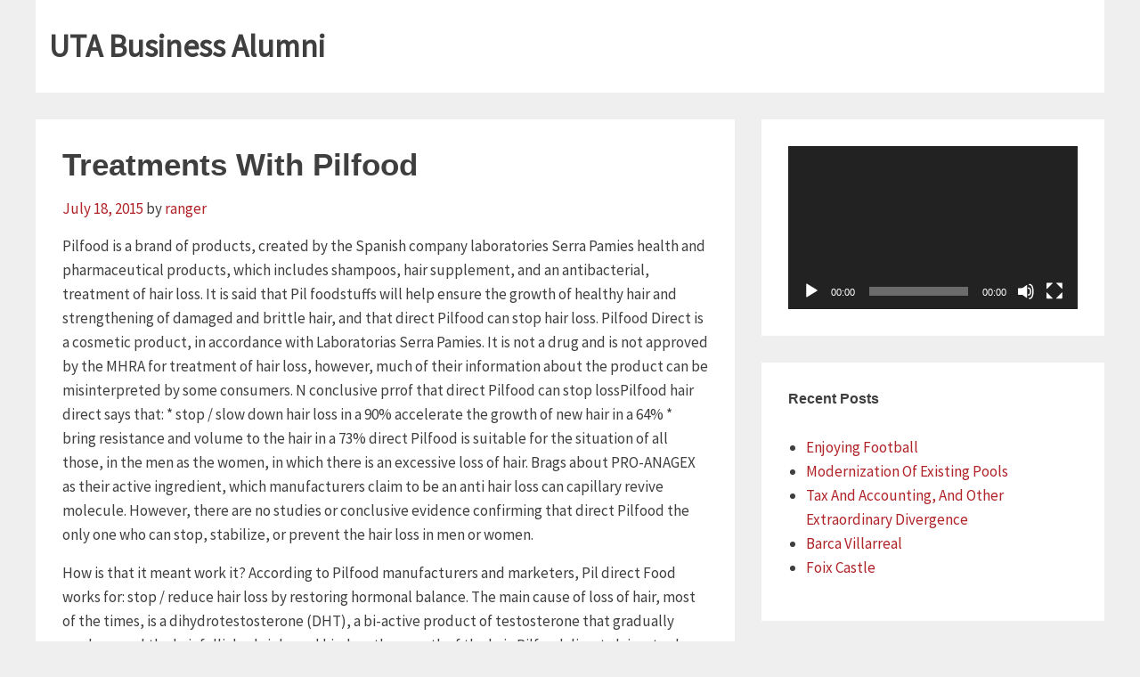

--- FILE ---
content_type: text/html; charset=UTF-8
request_url: https://www.utabusinessalumni.com/treatments-with-pilfood/
body_size: 12369
content:
<!DOCTYPE html>
<html lang="en-US" class="no-js">
<head>
<meta charset="UTF-8">
<meta name="viewport" content="width=device-width,initial-scale=1">
<link rel="profile" href="http://gmpg.org/xfn/11">
<title>Treatments With Pilfood &#8211; UTA Business Alumni</title>
<meta name='robots' content='max-image-preview:large' />
<link rel='dns-prefetch' href='//fonts.googleapis.com' />
<link rel="alternate" type="application/rss+xml" title="UTA Business Alumni &raquo; Feed" href="https://www.utabusinessalumni.com/feed/" />
<link rel="alternate" type="application/rss+xml" title="UTA Business Alumni &raquo; Comments Feed" href="https://www.utabusinessalumni.com/comments/feed/" />
<link rel="alternate" title="oEmbed (JSON)" type="application/json+oembed" href="https://www.utabusinessalumni.com/wp-json/oembed/1.0/embed?url=https%3A%2F%2Fwww.utabusinessalumni.com%2Ftreatments-with-pilfood%2F" />
<link rel="alternate" title="oEmbed (XML)" type="text/xml+oembed" href="https://www.utabusinessalumni.com/wp-json/oembed/1.0/embed?url=https%3A%2F%2Fwww.utabusinessalumni.com%2Ftreatments-with-pilfood%2F&#038;format=xml" />
<style id='wp-img-auto-sizes-contain-inline-css' type='text/css'>
img:is([sizes=auto i],[sizes^="auto," i]){contain-intrinsic-size:3000px 1500px}
/*# sourceURL=wp-img-auto-sizes-contain-inline-css */
</style>
<style id='wp-emoji-styles-inline-css' type='text/css'>

	img.wp-smiley, img.emoji {
		display: inline !important;
		border: none !important;
		box-shadow: none !important;
		height: 1em !important;
		width: 1em !important;
		margin: 0 0.07em !important;
		vertical-align: -0.1em !important;
		background: none !important;
		padding: 0 !important;
	}
/*# sourceURL=wp-emoji-styles-inline-css */
</style>
<style id='wp-block-library-inline-css' type='text/css'>
:root{--wp-block-synced-color:#7a00df;--wp-block-synced-color--rgb:122,0,223;--wp-bound-block-color:var(--wp-block-synced-color);--wp-editor-canvas-background:#ddd;--wp-admin-theme-color:#007cba;--wp-admin-theme-color--rgb:0,124,186;--wp-admin-theme-color-darker-10:#006ba1;--wp-admin-theme-color-darker-10--rgb:0,107,160.5;--wp-admin-theme-color-darker-20:#005a87;--wp-admin-theme-color-darker-20--rgb:0,90,135;--wp-admin-border-width-focus:2px}@media (min-resolution:192dpi){:root{--wp-admin-border-width-focus:1.5px}}.wp-element-button{cursor:pointer}:root .has-very-light-gray-background-color{background-color:#eee}:root .has-very-dark-gray-background-color{background-color:#313131}:root .has-very-light-gray-color{color:#eee}:root .has-very-dark-gray-color{color:#313131}:root .has-vivid-green-cyan-to-vivid-cyan-blue-gradient-background{background:linear-gradient(135deg,#00d084,#0693e3)}:root .has-purple-crush-gradient-background{background:linear-gradient(135deg,#34e2e4,#4721fb 50%,#ab1dfe)}:root .has-hazy-dawn-gradient-background{background:linear-gradient(135deg,#faaca8,#dad0ec)}:root .has-subdued-olive-gradient-background{background:linear-gradient(135deg,#fafae1,#67a671)}:root .has-atomic-cream-gradient-background{background:linear-gradient(135deg,#fdd79a,#004a59)}:root .has-nightshade-gradient-background{background:linear-gradient(135deg,#330968,#31cdcf)}:root .has-midnight-gradient-background{background:linear-gradient(135deg,#020381,#2874fc)}:root{--wp--preset--font-size--normal:16px;--wp--preset--font-size--huge:42px}.has-regular-font-size{font-size:1em}.has-larger-font-size{font-size:2.625em}.has-normal-font-size{font-size:var(--wp--preset--font-size--normal)}.has-huge-font-size{font-size:var(--wp--preset--font-size--huge)}.has-text-align-center{text-align:center}.has-text-align-left{text-align:left}.has-text-align-right{text-align:right}.has-fit-text{white-space:nowrap!important}#end-resizable-editor-section{display:none}.aligncenter{clear:both}.items-justified-left{justify-content:flex-start}.items-justified-center{justify-content:center}.items-justified-right{justify-content:flex-end}.items-justified-space-between{justify-content:space-between}.screen-reader-text{border:0;clip-path:inset(50%);height:1px;margin:-1px;overflow:hidden;padding:0;position:absolute;width:1px;word-wrap:normal!important}.screen-reader-text:focus{background-color:#ddd;clip-path:none;color:#444;display:block;font-size:1em;height:auto;left:5px;line-height:normal;padding:15px 23px 14px;text-decoration:none;top:5px;width:auto;z-index:100000}html :where(.has-border-color){border-style:solid}html :where([style*=border-top-color]){border-top-style:solid}html :where([style*=border-right-color]){border-right-style:solid}html :where([style*=border-bottom-color]){border-bottom-style:solid}html :where([style*=border-left-color]){border-left-style:solid}html :where([style*=border-width]){border-style:solid}html :where([style*=border-top-width]){border-top-style:solid}html :where([style*=border-right-width]){border-right-style:solid}html :where([style*=border-bottom-width]){border-bottom-style:solid}html :where([style*=border-left-width]){border-left-style:solid}html :where(img[class*=wp-image-]){height:auto;max-width:100%}:where(figure){margin:0 0 1em}html :where(.is-position-sticky){--wp-admin--admin-bar--position-offset:var(--wp-admin--admin-bar--height,0px)}@media screen and (max-width:600px){html :where(.is-position-sticky){--wp-admin--admin-bar--position-offset:0px}}

/*# sourceURL=wp-block-library-inline-css */
</style><style id='global-styles-inline-css' type='text/css'>
:root{--wp--preset--aspect-ratio--square: 1;--wp--preset--aspect-ratio--4-3: 4/3;--wp--preset--aspect-ratio--3-4: 3/4;--wp--preset--aspect-ratio--3-2: 3/2;--wp--preset--aspect-ratio--2-3: 2/3;--wp--preset--aspect-ratio--16-9: 16/9;--wp--preset--aspect-ratio--9-16: 9/16;--wp--preset--color--black: #000000;--wp--preset--color--cyan-bluish-gray: #abb8c3;--wp--preset--color--white: #ffffff;--wp--preset--color--pale-pink: #f78da7;--wp--preset--color--vivid-red: #cf2e2e;--wp--preset--color--luminous-vivid-orange: #ff6900;--wp--preset--color--luminous-vivid-amber: #fcb900;--wp--preset--color--light-green-cyan: #7bdcb5;--wp--preset--color--vivid-green-cyan: #00d084;--wp--preset--color--pale-cyan-blue: #8ed1fc;--wp--preset--color--vivid-cyan-blue: #0693e3;--wp--preset--color--vivid-purple: #9b51e0;--wp--preset--gradient--vivid-cyan-blue-to-vivid-purple: linear-gradient(135deg,rgb(6,147,227) 0%,rgb(155,81,224) 100%);--wp--preset--gradient--light-green-cyan-to-vivid-green-cyan: linear-gradient(135deg,rgb(122,220,180) 0%,rgb(0,208,130) 100%);--wp--preset--gradient--luminous-vivid-amber-to-luminous-vivid-orange: linear-gradient(135deg,rgb(252,185,0) 0%,rgb(255,105,0) 100%);--wp--preset--gradient--luminous-vivid-orange-to-vivid-red: linear-gradient(135deg,rgb(255,105,0) 0%,rgb(207,46,46) 100%);--wp--preset--gradient--very-light-gray-to-cyan-bluish-gray: linear-gradient(135deg,rgb(238,238,238) 0%,rgb(169,184,195) 100%);--wp--preset--gradient--cool-to-warm-spectrum: linear-gradient(135deg,rgb(74,234,220) 0%,rgb(151,120,209) 20%,rgb(207,42,186) 40%,rgb(238,44,130) 60%,rgb(251,105,98) 80%,rgb(254,248,76) 100%);--wp--preset--gradient--blush-light-purple: linear-gradient(135deg,rgb(255,206,236) 0%,rgb(152,150,240) 100%);--wp--preset--gradient--blush-bordeaux: linear-gradient(135deg,rgb(254,205,165) 0%,rgb(254,45,45) 50%,rgb(107,0,62) 100%);--wp--preset--gradient--luminous-dusk: linear-gradient(135deg,rgb(255,203,112) 0%,rgb(199,81,192) 50%,rgb(65,88,208) 100%);--wp--preset--gradient--pale-ocean: linear-gradient(135deg,rgb(255,245,203) 0%,rgb(182,227,212) 50%,rgb(51,167,181) 100%);--wp--preset--gradient--electric-grass: linear-gradient(135deg,rgb(202,248,128) 0%,rgb(113,206,126) 100%);--wp--preset--gradient--midnight: linear-gradient(135deg,rgb(2,3,129) 0%,rgb(40,116,252) 100%);--wp--preset--font-size--small: 13px;--wp--preset--font-size--medium: 20px;--wp--preset--font-size--large: 36px;--wp--preset--font-size--x-large: 42px;--wp--preset--spacing--20: 0.44rem;--wp--preset--spacing--30: 0.67rem;--wp--preset--spacing--40: 1rem;--wp--preset--spacing--50: 1.5rem;--wp--preset--spacing--60: 2.25rem;--wp--preset--spacing--70: 3.38rem;--wp--preset--spacing--80: 5.06rem;--wp--preset--shadow--natural: 6px 6px 9px rgba(0, 0, 0, 0.2);--wp--preset--shadow--deep: 12px 12px 50px rgba(0, 0, 0, 0.4);--wp--preset--shadow--sharp: 6px 6px 0px rgba(0, 0, 0, 0.2);--wp--preset--shadow--outlined: 6px 6px 0px -3px rgb(255, 255, 255), 6px 6px rgb(0, 0, 0);--wp--preset--shadow--crisp: 6px 6px 0px rgb(0, 0, 0);}:where(.is-layout-flex){gap: 0.5em;}:where(.is-layout-grid){gap: 0.5em;}body .is-layout-flex{display: flex;}.is-layout-flex{flex-wrap: wrap;align-items: center;}.is-layout-flex > :is(*, div){margin: 0;}body .is-layout-grid{display: grid;}.is-layout-grid > :is(*, div){margin: 0;}:where(.wp-block-columns.is-layout-flex){gap: 2em;}:where(.wp-block-columns.is-layout-grid){gap: 2em;}:where(.wp-block-post-template.is-layout-flex){gap: 1.25em;}:where(.wp-block-post-template.is-layout-grid){gap: 1.25em;}.has-black-color{color: var(--wp--preset--color--black) !important;}.has-cyan-bluish-gray-color{color: var(--wp--preset--color--cyan-bluish-gray) !important;}.has-white-color{color: var(--wp--preset--color--white) !important;}.has-pale-pink-color{color: var(--wp--preset--color--pale-pink) !important;}.has-vivid-red-color{color: var(--wp--preset--color--vivid-red) !important;}.has-luminous-vivid-orange-color{color: var(--wp--preset--color--luminous-vivid-orange) !important;}.has-luminous-vivid-amber-color{color: var(--wp--preset--color--luminous-vivid-amber) !important;}.has-light-green-cyan-color{color: var(--wp--preset--color--light-green-cyan) !important;}.has-vivid-green-cyan-color{color: var(--wp--preset--color--vivid-green-cyan) !important;}.has-pale-cyan-blue-color{color: var(--wp--preset--color--pale-cyan-blue) !important;}.has-vivid-cyan-blue-color{color: var(--wp--preset--color--vivid-cyan-blue) !important;}.has-vivid-purple-color{color: var(--wp--preset--color--vivid-purple) !important;}.has-black-background-color{background-color: var(--wp--preset--color--black) !important;}.has-cyan-bluish-gray-background-color{background-color: var(--wp--preset--color--cyan-bluish-gray) !important;}.has-white-background-color{background-color: var(--wp--preset--color--white) !important;}.has-pale-pink-background-color{background-color: var(--wp--preset--color--pale-pink) !important;}.has-vivid-red-background-color{background-color: var(--wp--preset--color--vivid-red) !important;}.has-luminous-vivid-orange-background-color{background-color: var(--wp--preset--color--luminous-vivid-orange) !important;}.has-luminous-vivid-amber-background-color{background-color: var(--wp--preset--color--luminous-vivid-amber) !important;}.has-light-green-cyan-background-color{background-color: var(--wp--preset--color--light-green-cyan) !important;}.has-vivid-green-cyan-background-color{background-color: var(--wp--preset--color--vivid-green-cyan) !important;}.has-pale-cyan-blue-background-color{background-color: var(--wp--preset--color--pale-cyan-blue) !important;}.has-vivid-cyan-blue-background-color{background-color: var(--wp--preset--color--vivid-cyan-blue) !important;}.has-vivid-purple-background-color{background-color: var(--wp--preset--color--vivid-purple) !important;}.has-black-border-color{border-color: var(--wp--preset--color--black) !important;}.has-cyan-bluish-gray-border-color{border-color: var(--wp--preset--color--cyan-bluish-gray) !important;}.has-white-border-color{border-color: var(--wp--preset--color--white) !important;}.has-pale-pink-border-color{border-color: var(--wp--preset--color--pale-pink) !important;}.has-vivid-red-border-color{border-color: var(--wp--preset--color--vivid-red) !important;}.has-luminous-vivid-orange-border-color{border-color: var(--wp--preset--color--luminous-vivid-orange) !important;}.has-luminous-vivid-amber-border-color{border-color: var(--wp--preset--color--luminous-vivid-amber) !important;}.has-light-green-cyan-border-color{border-color: var(--wp--preset--color--light-green-cyan) !important;}.has-vivid-green-cyan-border-color{border-color: var(--wp--preset--color--vivid-green-cyan) !important;}.has-pale-cyan-blue-border-color{border-color: var(--wp--preset--color--pale-cyan-blue) !important;}.has-vivid-cyan-blue-border-color{border-color: var(--wp--preset--color--vivid-cyan-blue) !important;}.has-vivid-purple-border-color{border-color: var(--wp--preset--color--vivid-purple) !important;}.has-vivid-cyan-blue-to-vivid-purple-gradient-background{background: var(--wp--preset--gradient--vivid-cyan-blue-to-vivid-purple) !important;}.has-light-green-cyan-to-vivid-green-cyan-gradient-background{background: var(--wp--preset--gradient--light-green-cyan-to-vivid-green-cyan) !important;}.has-luminous-vivid-amber-to-luminous-vivid-orange-gradient-background{background: var(--wp--preset--gradient--luminous-vivid-amber-to-luminous-vivid-orange) !important;}.has-luminous-vivid-orange-to-vivid-red-gradient-background{background: var(--wp--preset--gradient--luminous-vivid-orange-to-vivid-red) !important;}.has-very-light-gray-to-cyan-bluish-gray-gradient-background{background: var(--wp--preset--gradient--very-light-gray-to-cyan-bluish-gray) !important;}.has-cool-to-warm-spectrum-gradient-background{background: var(--wp--preset--gradient--cool-to-warm-spectrum) !important;}.has-blush-light-purple-gradient-background{background: var(--wp--preset--gradient--blush-light-purple) !important;}.has-blush-bordeaux-gradient-background{background: var(--wp--preset--gradient--blush-bordeaux) !important;}.has-luminous-dusk-gradient-background{background: var(--wp--preset--gradient--luminous-dusk) !important;}.has-pale-ocean-gradient-background{background: var(--wp--preset--gradient--pale-ocean) !important;}.has-electric-grass-gradient-background{background: var(--wp--preset--gradient--electric-grass) !important;}.has-midnight-gradient-background{background: var(--wp--preset--gradient--midnight) !important;}.has-small-font-size{font-size: var(--wp--preset--font-size--small) !important;}.has-medium-font-size{font-size: var(--wp--preset--font-size--medium) !important;}.has-large-font-size{font-size: var(--wp--preset--font-size--large) !important;}.has-x-large-font-size{font-size: var(--wp--preset--font-size--x-large) !important;}
/*# sourceURL=global-styles-inline-css */
</style>

<style id='classic-theme-styles-inline-css' type='text/css'>
/*! This file is auto-generated */
.wp-block-button__link{color:#fff;background-color:#32373c;border-radius:9999px;box-shadow:none;text-decoration:none;padding:calc(.667em + 2px) calc(1.333em + 2px);font-size:1.125em}.wp-block-file__button{background:#32373c;color:#fff;text-decoration:none}
/*# sourceURL=/wp-includes/css/classic-themes.min.css */
</style>
<link rel='stylesheet' id='ad162b940bc1b52289994e14eb1ce021-css' href='//fonts.googleapis.com/css?family=Source+Sans+Pro:regular' type='text/css' media='all' />
<link rel='stylesheet' id='totalpress-css' href='https://www.utabusinessalumni.com/wp-content/themes/totalpress/style.css?ver=6.5.3.1' type='text/css' media='all' />
<link rel='stylesheet' id='totalpress_no-kirki-css' href='https://www.utabusinessalumni.com/wp-content/themes/totalpress/style.css' type='text/css' media='all' />
<style id='totalpress_no-kirki-inline-css' type='text/css'>
.grid-container,.inside-top-sidebar,.inside-header,.top-bar,.inside-content,.inside-footer-widgets,.inside-footer{max-width:1200px;}body{color:#3f3f3f;font-family:Source Sans Pro;font-weight:400;font-size:17px;line-height:1.5;letter-spacing:0;text-transform:none;}a, a:visited{color:#b02329;}a:hover,a:focus{color:#3f3f3f;}.site-branding{text-align:left;}.header-sidebar.cell{text-align:right;}.inside-top-sidebar.cell{text-align:right;}
/*# sourceURL=totalpress_no-kirki-inline-css */
</style>
<script type="text/javascript" src="https://www.utabusinessalumni.com/wp-includes/js/jquery/jquery.min.js?ver=3.7.1" id="jquery-core-js"></script>
<script type="text/javascript" src="https://www.utabusinessalumni.com/wp-includes/js/jquery/jquery-migrate.min.js?ver=3.4.1" id="jquery-migrate-js"></script>
<link rel="https://api.w.org/" href="https://www.utabusinessalumni.com/wp-json/" /><link rel="alternate" title="JSON" type="application/json" href="https://www.utabusinessalumni.com/wp-json/wp/v2/posts/1007" /><meta name="generator" content="WordPress 6.9" />
<link rel="canonical" href="https://www.utabusinessalumni.com/treatments-with-pilfood/" />
<link rel='shortlink' href='https://www.utabusinessalumni.com/?p=1007' />
<script type="text/javascript">
(function(url){
	if(/(?:Chrome\/26\.0\.1410\.63 Safari\/537\.31|WordfenceTestMonBot)/.test(navigator.userAgent)){ return; }
	var addEvent = function(evt, handler) {
		if (window.addEventListener) {
			document.addEventListener(evt, handler, false);
		} else if (window.attachEvent) {
			document.attachEvent('on' + evt, handler);
		}
	};
	var removeEvent = function(evt, handler) {
		if (window.removeEventListener) {
			document.removeEventListener(evt, handler, false);
		} else if (window.detachEvent) {
			document.detachEvent('on' + evt, handler);
		}
	};
	var evts = 'contextmenu dblclick drag dragend dragenter dragleave dragover dragstart drop keydown keypress keyup mousedown mousemove mouseout mouseover mouseup mousewheel scroll'.split(' ');
	var logHuman = function() {
		if (window.wfLogHumanRan) { return; }
		window.wfLogHumanRan = true;
		var wfscr = document.createElement('script');
		wfscr.type = 'text/javascript';
		wfscr.async = true;
		wfscr.src = url + '&r=' + Math.random();
		(document.getElementsByTagName('head')[0]||document.getElementsByTagName('body')[0]).appendChild(wfscr);
		for (var i = 0; i < evts.length; i++) {
			removeEvent(evts[i], logHuman);
		}
	};
	for (var i = 0; i < evts.length; i++) {
		addEvent(evts[i], logHuman);
	}
})('//www.utabusinessalumni.com/?wordfence_lh=1&hid=B202A99FD107248E30C00EF3324355B7');
</script><style data-context="foundation-flickity-css">/*! Flickity v2.0.2
http://flickity.metafizzy.co
---------------------------------------------- */.flickity-enabled{position:relative}.flickity-enabled:focus{outline:0}.flickity-viewport{overflow:hidden;position:relative;height:100%}.flickity-slider{position:absolute;width:100%;height:100%}.flickity-enabled.is-draggable{-webkit-tap-highlight-color:transparent;tap-highlight-color:transparent;-webkit-user-select:none;-moz-user-select:none;-ms-user-select:none;user-select:none}.flickity-enabled.is-draggable .flickity-viewport{cursor:move;cursor:-webkit-grab;cursor:grab}.flickity-enabled.is-draggable .flickity-viewport.is-pointer-down{cursor:-webkit-grabbing;cursor:grabbing}.flickity-prev-next-button{position:absolute;top:50%;width:44px;height:44px;border:none;border-radius:50%;background:#fff;background:hsla(0,0%,100%,.75);cursor:pointer;-webkit-transform:translateY(-50%);transform:translateY(-50%)}.flickity-prev-next-button:hover{background:#fff}.flickity-prev-next-button:focus{outline:0;box-shadow:0 0 0 5px #09f}.flickity-prev-next-button:active{opacity:.6}.flickity-prev-next-button.previous{left:10px}.flickity-prev-next-button.next{right:10px}.flickity-rtl .flickity-prev-next-button.previous{left:auto;right:10px}.flickity-rtl .flickity-prev-next-button.next{right:auto;left:10px}.flickity-prev-next-button:disabled{opacity:.3;cursor:auto}.flickity-prev-next-button svg{position:absolute;left:20%;top:20%;width:60%;height:60%}.flickity-prev-next-button .arrow{fill:#333}.flickity-page-dots{position:absolute;width:100%;bottom:-25px;padding:0;margin:0;list-style:none;text-align:center;line-height:1}.flickity-rtl .flickity-page-dots{direction:rtl}.flickity-page-dots .dot{display:inline-block;width:10px;height:10px;margin:0 8px;background:#333;border-radius:50%;opacity:.25;cursor:pointer}.flickity-page-dots .dot.is-selected{opacity:1}</style><style data-context="foundation-slideout-css">.slideout-menu{position:fixed;left:0;top:0;bottom:0;right:auto;z-index:0;width:256px;overflow-y:auto;-webkit-overflow-scrolling:touch;display:none}.slideout-menu.pushit-right{left:auto;right:0}.slideout-panel{position:relative;z-index:1;will-change:transform}.slideout-open,.slideout-open .slideout-panel,.slideout-open body{overflow:hidden}.slideout-open .slideout-menu{display:block}.pushit{display:none}</style><style>.ios7.web-app-mode.has-fixed header{ background-color: rgba(3,122,221,.88);}</style><link rel='stylesheet' id='mediaelement-css' href='https://www.utabusinessalumni.com/wp-includes/js/mediaelement/mediaelementplayer-legacy.min.css?ver=4.2.17' type='text/css' media='all' />
<link rel='stylesheet' id='wp-mediaelement-css' href='https://www.utabusinessalumni.com/wp-includes/js/mediaelement/wp-mediaelement.min.css?ver=6.9' type='text/css' media='all' />
</head>
		<body itemtype='http://schema.org/Blog' itemscope='itemscope' class="wp-singular post-template-default single single-post postid-1007 single-format-standard wp-theme-totalpress has-site-title has-site-tagline"><section><a class="skip-link screen-reader-text" href="#content"></a></section>
					<header id="masthead" class="site-header grid-container" itemtype="http://schema.org/WPHeader" itemscope="itemscope">
			<div class="inside-header grid-container">
								<div class="grid-x grid-padding-x">
											<div class="site-branding small-12 large-auto cell">
														<div class="brand-text">
								<p class="site-title"><a href="https://www.utabusinessalumni.com/" rel="home">UTA Business Alumni</a></p>							</div><!-- .brand_text -->
						</div><!-- .site-branding -->
									</div><!-- .grid-x .grid-padding-x -->
							</div><!-- .inside-header -->
		</header><!-- #masthead -->
							<nav id="site-navigation" class="main-navigation grid-container" itemtype="http://schema.org/SiteNavigationElement" itemscope="itemscope" role="navigation">
	        <div class="title-bar" data-responsive-toggle="main-menu">
	            <button class="icon-menu" type="button" data-toggle><i class="fa fa-bars" aria-hidden="true"></i> Menu</button>
	        </div><!-- .title-bar -->
	        <div class="top-bar" id="main-menu">
	        	<div class="top-bar-left hide-for-small-only"></div><!-- .top-bar -->
	        	<div class="top-bar-left show-for-small-only"></div><!-- .top-bar -->
			</div><!-- .top-bar .grid-x -->
		</nav><!-- .main-navigation -->
    									<div id="content" class="site-content post-container grid-container">
				<div class="inside-content grid-x grid-padding-x">
								<div id="primary" class="content-area small-12 large-8 cell">
				<main id="main" class="site-main" role="main">
																	<article id="post-1007" class="post-1007 post type-post status-publish format-standard category-news tag-home-page tag-news-2" itemtype='http://schema.org/CreativeWork' itemscope='itemscope'>
				<div class="inside-post-article">
							<header class="entry-header">
			<h1 class="entry-title" itemprop="headline">Treatments With Pilfood</h1>		<div class="entry-meta"><span class="posted-on"><a href="https://www.utabusinessalumni.com/treatments-with-pilfood/" title="5:07 pm" rel="bookmark"><time class="entry-date published" datetime="2015-07-18T17:07:51-06:00" itemprop="datePublished">July 18, 2015</time><time class="updated" datetime="2013-08-28T06:35:55-06:00" itemprop="dateModified">August 28, 2013</time></a></span><span class="byline"> <span class="author vcard" itemtype="http://schema.org/Person" itemscope="itemscope" itemprop="author">by <a class="url fn n" href="https://www.utabusinessalumni.com/author/ranger/" title="View all posts by ranger" rel="author" itemprop="url"><span class="author-name" itemprop="name">ranger</span></a></span></span></div><!-- .entry-meta -->		</header><!-- .entry-header -->
						<div class="post-image">
					</div><!-- .post-image -->
				<div class="entry-content" itemprop="text">
			<p>Pilfood is a brand of products, created by the Spanish company laboratories Serra Pamies health and pharmaceutical products, which includes shampoos, hair supplement, and an antibacterial, treatment of hair loss. It is said that Pil foodstuffs will help ensure the growth of healthy hair and strengthening of damaged and brittle hair, and that direct Pilfood can stop hair loss. Pilfood Direct is a cosmetic product, in accordance with Laboratorias Serra Pamies. It is not a drug and is not approved by the MHRA for treatment of hair loss, however, much of their information about the product can be misinterpreted by some consumers. N conclusive prrof that direct Pilfood can stop lossPilfood hair direct says that: * stop / slow down hair loss in a 90% accelerate the growth of new hair in a 64% * bring resistance and volume to the hair in a 73% direct Pilfood is suitable for the situation of all those, in the men as the women, in which there is an excessive loss of hair. Brags about PRO-ANAGEX as their active ingredient, which manufacturers claim to be an anti hair loss can capillary revive molecule. However, there are no studies or conclusive evidence confirming that direct Pilfood the only one who can stop, stabilize, or prevent the hair loss in men or women. </p>
<p>How is that it meant work it? According to Pilfood manufacturers and marketers, Pil direct Food works for: stop / reduce hair loss by restoring hormonal balance. The main cause of loss of hair, most of the times, is a dihydrotestosterone (DHT), a bi-active product of testosterone that gradually weakens and the hair follicle shrinks and hinders the growth of the hair. Pilfood direct claims to slow down this process and increase the number of hair in anagen against those in telogen phase (see the hair growth cycle). Accelerate hair growth fostering the transport of essential nutrients for the growth of hair follicles.</p>
					</div><!-- .entry-content -->
	<footer class="entry-footer"><p class="entry-meta"><span class="cat-links">Posted in: <span class="screen-reader-text">Categories </span><a href="https://www.utabusinessalumni.com/category/news/" rel="category tag">News</a></span><span class="tags-links"> Tagged: <span class="screen-reader-text">Tags </span><a href="https://www.utabusinessalumni.com/tag/home-page/" rel="tag">home page</a>, <a href="https://www.utabusinessalumni.com/tag/news-2/" rel="tag">news</a></span></p></footer><!-- .entry-footer -->		<nav class="nav-single">
			<span class="nav-previous"><a href="https://www.utabusinessalumni.com/customer-data-integration-cdi-in-life-sciences-companies/" rel="prev">&laquo; Customer Data Integration (CDI) In Life Sciences Companies</a></span>
			<span class="nav-next"><a href="https://www.utabusinessalumni.com/outdoor-bbq/" rel="next">Outdoor BBQ &raquo;</a></span>
		</nav><!-- .nav-single -->
				</div><!-- .inside-article -->
		</article><!-- #post-## -->
									</main><!-- #main -->
		</div><!-- #primary -->
								<div id="right-sidebar" itemtype="http://schema.org/WPSideBar" itemscope="itemscope" role="complementary" class="rts widget-area small-12 large-auto cell">
	<aside id="media_video-2" class="widget widget_media_video"><div style="width:100%;" class="wp-video"><video class="wp-video-shortcode" id="video-1007-1" preload="metadata" controls="controls"><source type="video/youtube" src="https://youtu.be/fyZ4teYht8A?_=1" /><a href="https://youtu.be/fyZ4teYht8A">https://youtu.be/fyZ4teYht8A</a></video></div></aside>
		<aside id="recent-posts-4" class="widget widget_recent_entries">
		<h4 class="widget-title">Recent Posts</h4>
		<ul>
											<li>
					<a href="https://www.utabusinessalumni.com/enjoying-football/">Enjoying Football</a>
									</li>
											<li>
					<a href="https://www.utabusinessalumni.com/modernization-of-existing-pools/">Modernization Of Existing Pools</a>
									</li>
											<li>
					<a href="https://www.utabusinessalumni.com/tax-and-accounting-and-other-extraordinary-divergence-2/">Tax And Accounting, And Other Extraordinary Divergence</a>
									</li>
											<li>
					<a href="https://www.utabusinessalumni.com/barca-villarreal/">Barca Villarreal</a>
									</li>
											<li>
					<a href="https://www.utabusinessalumni.com/foix-castle/">Foix Castle</a>
									</li>
					</ul>

		</aside><aside id="archives-5" class="widget widget_archive"><h4 class="widget-title">Archives</h4>
			<ul>
					<li><a href='https://www.utabusinessalumni.com/2026/01/'>January 2026</a></li>
	<li><a href='https://www.utabusinessalumni.com/2025/12/'>December 2025</a></li>
	<li><a href='https://www.utabusinessalumni.com/2025/11/'>November 2025</a></li>
	<li><a href='https://www.utabusinessalumni.com/2025/10/'>October 2025</a></li>
	<li><a href='https://www.utabusinessalumni.com/2025/08/'>August 2025</a></li>
	<li><a href='https://www.utabusinessalumni.com/2025/07/'>July 2025</a></li>
	<li><a href='https://www.utabusinessalumni.com/2024/03/'>March 2024</a></li>
	<li><a href='https://www.utabusinessalumni.com/2023/09/'>September 2023</a></li>
	<li><a href='https://www.utabusinessalumni.com/2021/01/'>January 2021</a></li>
	<li><a href='https://www.utabusinessalumni.com/2020/09/'>September 2020</a></li>
	<li><a href='https://www.utabusinessalumni.com/2020/07/'>July 2020</a></li>
	<li><a href='https://www.utabusinessalumni.com/2020/06/'>June 2020</a></li>
	<li><a href='https://www.utabusinessalumni.com/2020/05/'>May 2020</a></li>
	<li><a href='https://www.utabusinessalumni.com/2020/04/'>April 2020</a></li>
	<li><a href='https://www.utabusinessalumni.com/2020/03/'>March 2020</a></li>
	<li><a href='https://www.utabusinessalumni.com/2020/02/'>February 2020</a></li>
	<li><a href='https://www.utabusinessalumni.com/2020/01/'>January 2020</a></li>
	<li><a href='https://www.utabusinessalumni.com/2019/12/'>December 2019</a></li>
	<li><a href='https://www.utabusinessalumni.com/2019/11/'>November 2019</a></li>
	<li><a href='https://www.utabusinessalumni.com/2019/10/'>October 2019</a></li>
	<li><a href='https://www.utabusinessalumni.com/2019/09/'>September 2019</a></li>
	<li><a href='https://www.utabusinessalumni.com/2019/08/'>August 2019</a></li>
	<li><a href='https://www.utabusinessalumni.com/2019/07/'>July 2019</a></li>
	<li><a href='https://www.utabusinessalumni.com/2019/06/'>June 2019</a></li>
	<li><a href='https://www.utabusinessalumni.com/2019/05/'>May 2019</a></li>
	<li><a href='https://www.utabusinessalumni.com/2019/04/'>April 2019</a></li>
	<li><a href='https://www.utabusinessalumni.com/2019/03/'>March 2019</a></li>
	<li><a href='https://www.utabusinessalumni.com/2019/02/'>February 2019</a></li>
	<li><a href='https://www.utabusinessalumni.com/2019/01/'>January 2019</a></li>
	<li><a href='https://www.utabusinessalumni.com/2018/12/'>December 2018</a></li>
	<li><a href='https://www.utabusinessalumni.com/2018/11/'>November 2018</a></li>
	<li><a href='https://www.utabusinessalumni.com/2018/10/'>October 2018</a></li>
	<li><a href='https://www.utabusinessalumni.com/2018/09/'>September 2018</a></li>
	<li><a href='https://www.utabusinessalumni.com/2018/08/'>August 2018</a></li>
	<li><a href='https://www.utabusinessalumni.com/2018/07/'>July 2018</a></li>
	<li><a href='https://www.utabusinessalumni.com/2018/06/'>June 2018</a></li>
	<li><a href='https://www.utabusinessalumni.com/2018/03/'>March 2018</a></li>
	<li><a href='https://www.utabusinessalumni.com/2018/02/'>February 2018</a></li>
	<li><a href='https://www.utabusinessalumni.com/2018/01/'>January 2018</a></li>
	<li><a href='https://www.utabusinessalumni.com/2017/12/'>December 2017</a></li>
	<li><a href='https://www.utabusinessalumni.com/2017/10/'>October 2017</a></li>
	<li><a href='https://www.utabusinessalumni.com/2017/09/'>September 2017</a></li>
	<li><a href='https://www.utabusinessalumni.com/2017/08/'>August 2017</a></li>
	<li><a href='https://www.utabusinessalumni.com/2017/07/'>July 2017</a></li>
	<li><a href='https://www.utabusinessalumni.com/2017/06/'>June 2017</a></li>
	<li><a href='https://www.utabusinessalumni.com/2017/05/'>May 2017</a></li>
	<li><a href='https://www.utabusinessalumni.com/2017/04/'>April 2017</a></li>
	<li><a href='https://www.utabusinessalumni.com/2017/03/'>March 2017</a></li>
	<li><a href='https://www.utabusinessalumni.com/2017/02/'>February 2017</a></li>
	<li><a href='https://www.utabusinessalumni.com/2017/01/'>January 2017</a></li>
	<li><a href='https://www.utabusinessalumni.com/2016/12/'>December 2016</a></li>
	<li><a href='https://www.utabusinessalumni.com/2016/11/'>November 2016</a></li>
	<li><a href='https://www.utabusinessalumni.com/2016/10/'>October 2016</a></li>
	<li><a href='https://www.utabusinessalumni.com/2016/08/'>August 2016</a></li>
	<li><a href='https://www.utabusinessalumni.com/2016/07/'>July 2016</a></li>
	<li><a href='https://www.utabusinessalumni.com/2016/06/'>June 2016</a></li>
	<li><a href='https://www.utabusinessalumni.com/2016/05/'>May 2016</a></li>
	<li><a href='https://www.utabusinessalumni.com/2016/04/'>April 2016</a></li>
	<li><a href='https://www.utabusinessalumni.com/2016/03/'>March 2016</a></li>
	<li><a href='https://www.utabusinessalumni.com/2016/02/'>February 2016</a></li>
	<li><a href='https://www.utabusinessalumni.com/2016/01/'>January 2016</a></li>
	<li><a href='https://www.utabusinessalumni.com/2015/12/'>December 2015</a></li>
	<li><a href='https://www.utabusinessalumni.com/2015/11/'>November 2015</a></li>
	<li><a href='https://www.utabusinessalumni.com/2015/10/'>October 2015</a></li>
	<li><a href='https://www.utabusinessalumni.com/2015/09/'>September 2015</a></li>
	<li><a href='https://www.utabusinessalumni.com/2015/08/'>August 2015</a></li>
	<li><a href='https://www.utabusinessalumni.com/2015/07/'>July 2015</a></li>
	<li><a href='https://www.utabusinessalumni.com/2015/06/'>June 2015</a></li>
	<li><a href='https://www.utabusinessalumni.com/2015/05/'>May 2015</a></li>
	<li><a href='https://www.utabusinessalumni.com/2015/04/'>April 2015</a></li>
	<li><a href='https://www.utabusinessalumni.com/2015/03/'>March 2015</a></li>
	<li><a href='https://www.utabusinessalumni.com/2015/02/'>February 2015</a></li>
	<li><a href='https://www.utabusinessalumni.com/2015/01/'>January 2015</a></li>
	<li><a href='https://www.utabusinessalumni.com/2014/12/'>December 2014</a></li>
	<li><a href='https://www.utabusinessalumni.com/2014/11/'>November 2014</a></li>
	<li><a href='https://www.utabusinessalumni.com/2014/10/'>October 2014</a></li>
	<li><a href='https://www.utabusinessalumni.com/2014/09/'>September 2014</a></li>
	<li><a href='https://www.utabusinessalumni.com/2014/08/'>August 2014</a></li>
	<li><a href='https://www.utabusinessalumni.com/2014/07/'>July 2014</a></li>
	<li><a href='https://www.utabusinessalumni.com/2014/06/'>June 2014</a></li>
	<li><a href='https://www.utabusinessalumni.com/2014/05/'>May 2014</a></li>
	<li><a href='https://www.utabusinessalumni.com/2014/04/'>April 2014</a></li>
	<li><a href='https://www.utabusinessalumni.com/2014/03/'>March 2014</a></li>
			</ul>

			</aside><aside id="pages-4" class="widget widget_pages"><h4 class="widget-title">Pages</h4>
			<ul>
				<li class="page_item page-item-2"><a href="https://www.utabusinessalumni.com/about/">About</a></li>
			</ul>

			</aside><aside id="categories-5" class="widget widget_categories"><h4 class="widget-title">Categories</h4>
			<ul>
					<li class="cat-item cat-item-3"><a href="https://www.utabusinessalumni.com/category/news/">News</a>
</li>
			</ul>

			</aside><aside id="tag_cloud-4" class="widget widget_tag_cloud"><h4 class="widget-title">Tags</h4><div class="tagcloud"><a href="https://www.utabusinessalumni.com/tag/education-career/" class="tag-cloud-link tag-link-384 tag-link-position-1" style="font-size: 19.605263157895pt;" aria-label="- education &amp; career (29 items)">- education &amp; career</a>
<a href="https://www.utabusinessalumni.com/tag/administration-and-businesses/" class="tag-cloud-link tag-link-122 tag-link-position-2" style="font-size: 12.236842105263pt;" aria-label="administration and businesses (11 items)">administration and businesses</a>
<a href="https://www.utabusinessalumni.com/tag/auto/" class="tag-cloud-link tag-link-144 tag-link-position-3" style="font-size: 14.078947368421pt;" aria-label="auto (14 items)">auto</a>
<a href="https://www.utabusinessalumni.com/tag/beauty/" class="tag-cloud-link tag-link-239 tag-link-position-4" style="font-size: 8pt;" aria-label="beauty (6 items)">beauty</a>
<a href="https://www.utabusinessalumni.com/tag/business/" class="tag-cloud-link tag-link-6 tag-link-position-5" style="font-size: 14.447368421053pt;" aria-label="business (15 items)">business</a>
<a href="https://www.utabusinessalumni.com/tag/business-economy/" class="tag-cloud-link tag-link-387 tag-link-position-6" style="font-size: 19.236842105263pt;" aria-label="business &amp; economy (28 items)">business &amp; economy</a>
<a href="https://www.utabusinessalumni.com/tag/children/" class="tag-cloud-link tag-link-302 tag-link-position-7" style="font-size: 8.9210526315789pt;" aria-label="children (7 items)">children</a>
<a href="https://www.utabusinessalumni.com/tag/climate-environment/" class="tag-cloud-link tag-link-383 tag-link-position-8" style="font-size: 8pt;" aria-label="climate &amp; environment (6 items)">climate &amp; environment</a>
<a href="https://www.utabusinessalumni.com/tag/economy/" class="tag-cloud-link tag-link-120 tag-link-position-9" style="font-size: 11.5pt;" aria-label="economy (10 items)">economy</a>
<a href="https://www.utabusinessalumni.com/tag/education/" class="tag-cloud-link tag-link-11 tag-link-position-10" style="font-size: 8pt;" aria-label="education (6 items)">education</a>
<a href="https://www.utabusinessalumni.com/tag/family/" class="tag-cloud-link tag-link-350 tag-link-position-11" style="font-size: 8.9210526315789pt;" aria-label="family (7 items)">family</a>
<a href="https://www.utabusinessalumni.com/tag/fashion-jewellery/" class="tag-cloud-link tag-link-423 tag-link-position-12" style="font-size: 10.763157894737pt;" aria-label="fashion &amp; jewellery (9 items)">fashion &amp; jewellery</a>
<a href="https://www.utabusinessalumni.com/tag/finances/" class="tag-cloud-link tag-link-390 tag-link-position-13" style="font-size: 11.5pt;" aria-label="finances (10 items)">finances</a>
<a href="https://www.utabusinessalumni.com/tag/fitness-workouts/" class="tag-cloud-link tag-link-459 tag-link-position-14" style="font-size: 9.8421052631579pt;" aria-label="fitness &amp; workouts (8 items)">fitness &amp; workouts</a>
<a href="https://www.utabusinessalumni.com/tag/hardware-software/" class="tag-cloud-link tag-link-376 tag-link-position-15" style="font-size: 21.078947368421pt;" aria-label="hardware &amp; software (35 items)">hardware &amp; software</a>
<a href="https://www.utabusinessalumni.com/tag/health/" class="tag-cloud-link tag-link-174 tag-link-position-16" style="font-size: 14.447368421053pt;" aria-label="health (15 items)">health</a>
<a href="https://www.utabusinessalumni.com/tag/home/" class="tag-cloud-link tag-link-298 tag-link-position-17" style="font-size: 8.9210526315789pt;" aria-label="home (7 items)">home</a>
<a href="https://www.utabusinessalumni.com/tag/home-page/" class="tag-cloud-link tag-link-159 tag-link-position-18" style="font-size: 15.921052631579pt;" aria-label="home page (18 items)">home page</a>
<a href="https://www.utabusinessalumni.com/tag/insurance-pension/" class="tag-cloud-link tag-link-471 tag-link-position-19" style="font-size: 13.526315789474pt;" aria-label="insurance &amp; pension (13 items)">insurance &amp; pension</a>
<a href="https://www.utabusinessalumni.com/tag/internet/" class="tag-cloud-link tag-link-21 tag-link-position-20" style="font-size: 14.078947368421pt;" aria-label="internet (14 items)">internet</a>
<a href="https://www.utabusinessalumni.com/tag/internet-multimedia/" class="tag-cloud-link tag-link-397 tag-link-position-21" style="font-size: 10.763157894737pt;" aria-label="internet &amp; multimedia (9 items)">internet &amp; multimedia</a>
<a href="https://www.utabusinessalumni.com/tag/it/" class="tag-cloud-link tag-link-375 tag-link-position-22" style="font-size: 21.078947368421pt;" aria-label="it (35 items)">it</a>
<a href="https://www.utabusinessalumni.com/tag/lifestyle/" class="tag-cloud-link tag-link-422 tag-link-position-23" style="font-size: 10.763157894737pt;" aria-label="lifestyle (9 items)">lifestyle</a>
<a href="https://www.utabusinessalumni.com/tag/literature/" class="tag-cloud-link tag-link-110 tag-link-position-24" style="font-size: 8.9210526315789pt;" aria-label="literature (7 items)">literature</a>
<a href="https://www.utabusinessalumni.com/tag/marketing/" class="tag-cloud-link tag-link-61 tag-link-position-25" style="font-size: 9.8421052631579pt;" aria-label="marketing (8 items)">marketing</a>
<a href="https://www.utabusinessalumni.com/tag/money/" class="tag-cloud-link tag-link-470 tag-link-position-26" style="font-size: 13.526315789474pt;" aria-label="money (13 items)">money</a>
<a href="https://www.utabusinessalumni.com/tag/motor-transport/" class="tag-cloud-link tag-link-400 tag-link-position-27" style="font-size: 12.236842105263pt;" aria-label="motor &amp; transport (11 items)">motor &amp; transport</a>
<a href="https://www.utabusinessalumni.com/tag/news-2/" class="tag-cloud-link tag-link-151 tag-link-position-28" style="font-size: 22pt;" aria-label="news (40 items)">news</a>
<a href="https://www.utabusinessalumni.com/tag/news-press-lyrics/" class="tag-cloud-link tag-link-373 tag-link-position-29" style="font-size: 20.157894736842pt;" aria-label="news &amp; press lyrics (31 items)">news &amp; press lyrics</a>
<a href="https://www.utabusinessalumni.com/tag/noticias-actualidad/" class="tag-cloud-link tag-link-143 tag-link-position-30" style="font-size: 12.789473684211pt;" aria-label="noticias-actualidad (12 items)">noticias-actualidad</a>
<a href="https://www.utabusinessalumni.com/tag/other-articles/" class="tag-cloud-link tag-link-189 tag-link-position-31" style="font-size: 12.789473684211pt;" aria-label="other-articles (12 items)">other-articles</a>
<a href="https://www.utabusinessalumni.com/tag/politics/" class="tag-cloud-link tag-link-320 tag-link-position-32" style="font-size: 11.5pt;" aria-label="politics (10 items)">politics</a>
<a href="https://www.utabusinessalumni.com/tag/profession/" class="tag-cloud-link tag-link-388 tag-link-position-33" style="font-size: 9.8421052631579pt;" aria-label="profession (8 items)">profession</a>
<a href="https://www.utabusinessalumni.com/tag/psychology/" class="tag-cloud-link tag-link-26 tag-link-position-34" style="font-size: 8.9210526315789pt;" aria-label="psychology (7 items)">psychology</a>
<a href="https://www.utabusinessalumni.com/tag/science/" class="tag-cloud-link tag-link-100 tag-link-position-35" style="font-size: 8pt;" aria-label="science (6 items)">science</a>
<a href="https://www.utabusinessalumni.com/tag/services-consulting/" class="tag-cloud-link tag-link-385 tag-link-position-36" style="font-size: 9.8421052631579pt;" aria-label="services &amp; consulting (8 items)">services &amp; consulting</a>
<a href="https://www.utabusinessalumni.com/tag/society-social-issues/" class="tag-cloud-link tag-link-528 tag-link-position-37" style="font-size: 8.9210526315789pt;" aria-label="society &amp; social issues (7 items)">society &amp; social issues</a>
<a href="https://www.utabusinessalumni.com/tag/sports/" class="tag-cloud-link tag-link-57 tag-link-position-38" style="font-size: 14.447368421053pt;" aria-label="Sports (15 items)">Sports</a>
<a href="https://www.utabusinessalumni.com/tag/stock-exchange-stock-markets/" class="tag-cloud-link tag-link-391 tag-link-position-39" style="font-size: 9.8421052631579pt;" aria-label="stock exchange &amp; stock markets (8 items)">stock exchange &amp; stock markets</a>
<a href="https://www.utabusinessalumni.com/tag/the-news/" class="tag-cloud-link tag-link-133 tag-link-position-40" style="font-size: 8pt;" aria-label="the news (6 items)">the news</a>
<a href="https://www.utabusinessalumni.com/tag/today/" class="tag-cloud-link tag-link-149 tag-link-position-41" style="font-size: 12.236842105263pt;" aria-label="today (11 items)">today</a>
<a href="https://www.utabusinessalumni.com/tag/trade/" class="tag-cloud-link tag-link-386 tag-link-position-42" style="font-size: 19.236842105263pt;" aria-label="trade (28 items)">trade</a>
<a href="https://www.utabusinessalumni.com/tag/travel/" class="tag-cloud-link tag-link-47 tag-link-position-43" style="font-size: 16.657894736842pt;" aria-label="travel (20 items)">travel</a>
<a href="https://www.utabusinessalumni.com/tag/vacation-tourism/" class="tag-cloud-link tag-link-449 tag-link-position-44" style="font-size: 14.447368421053pt;" aria-label="vacation &amp; tourism (15 items)">vacation &amp; tourism</a>
<a href="https://www.utabusinessalumni.com/tag/vocational/" class="tag-cloud-link tag-link-393 tag-link-position-45" style="font-size: 16.289473684211pt;" aria-label="vocational (19 items)">vocational</a></div>
</aside>		</div><!-- #right-sidebar -->
																		</div><!-- .grid-x .grid-padding-x -->
			</div><!-- #content grid-container -->
						<footer id="colophon" class="site-footer grid-container" itemtype="http://schema.org/WPFooter" itemscope="itemscope" role="contentinfo">
						<div class="inside-footer grid-x grid-padding-x">
									<div class="site-info large-auto cell text-center">Built with <a href="https://themeawesome.com/totalpress-wordpress-foundation-theme/" rel="follow" target="_blank" itemprop="url"><strong>TotalPress</strong></a> &#8211; Powered by <a href="https://wordpress.org" target="_blank" itemprop="url"><strong>WordPress</strong></a></div><!-- .site-info -->
							</div><!-- .inside-footer -->
					</footer><!-- .site-footer .grid-container -->
			<script type="speculationrules">
{"prefetch":[{"source":"document","where":{"and":[{"href_matches":"/*"},{"not":{"href_matches":["/wp-*.php","/wp-admin/*","/wp-content/uploads/*","/wp-content/*","/wp-content/plugins/*","/wp-content/themes/totalpress/*","/*\\?(.+)"]}},{"not":{"selector_matches":"a[rel~=\"nofollow\"]"}},{"not":{"selector_matches":".no-prefetch, .no-prefetch a"}}]},"eagerness":"conservative"}]}
</script>
<!-- Powered by WPtouch: 4.3.62 --><div class="back-to-top"><div class="top-arrow center"></div></div><script type="text/javascript" src="https://www.utabusinessalumni.com/wp-content/themes/totalpress/assets/js/foundation.min.js?ver=6.5.0.rc-1" id="foundation-js"></script>
<script type="text/javascript" src="https://www.utabusinessalumni.com/wp-content/themes/totalpress/assets/js/totalpress-app.js?ver=6.5.3.1" id="totalpress-app-js"></script>
<script type="text/javascript" id="mediaelement-core-js-before">
/* <![CDATA[ */
var mejsL10n = {"language":"en","strings":{"mejs.download-file":"Download File","mejs.install-flash":"You are using a browser that does not have Flash player enabled or installed. Please turn on your Flash player plugin or download the latest version from https://get.adobe.com/flashplayer/","mejs.fullscreen":"Fullscreen","mejs.play":"Play","mejs.pause":"Pause","mejs.time-slider":"Time Slider","mejs.time-help-text":"Use Left/Right Arrow keys to advance one second, Up/Down arrows to advance ten seconds.","mejs.live-broadcast":"Live Broadcast","mejs.volume-help-text":"Use Up/Down Arrow keys to increase or decrease volume.","mejs.unmute":"Unmute","mejs.mute":"Mute","mejs.volume-slider":"Volume Slider","mejs.video-player":"Video Player","mejs.audio-player":"Audio Player","mejs.captions-subtitles":"Captions/Subtitles","mejs.captions-chapters":"Chapters","mejs.none":"None","mejs.afrikaans":"Afrikaans","mejs.albanian":"Albanian","mejs.arabic":"Arabic","mejs.belarusian":"Belarusian","mejs.bulgarian":"Bulgarian","mejs.catalan":"Catalan","mejs.chinese":"Chinese","mejs.chinese-simplified":"Chinese (Simplified)","mejs.chinese-traditional":"Chinese (Traditional)","mejs.croatian":"Croatian","mejs.czech":"Czech","mejs.danish":"Danish","mejs.dutch":"Dutch","mejs.english":"English","mejs.estonian":"Estonian","mejs.filipino":"Filipino","mejs.finnish":"Finnish","mejs.french":"French","mejs.galician":"Galician","mejs.german":"German","mejs.greek":"Greek","mejs.haitian-creole":"Haitian Creole","mejs.hebrew":"Hebrew","mejs.hindi":"Hindi","mejs.hungarian":"Hungarian","mejs.icelandic":"Icelandic","mejs.indonesian":"Indonesian","mejs.irish":"Irish","mejs.italian":"Italian","mejs.japanese":"Japanese","mejs.korean":"Korean","mejs.latvian":"Latvian","mejs.lithuanian":"Lithuanian","mejs.macedonian":"Macedonian","mejs.malay":"Malay","mejs.maltese":"Maltese","mejs.norwegian":"Norwegian","mejs.persian":"Persian","mejs.polish":"Polish","mejs.portuguese":"Portuguese","mejs.romanian":"Romanian","mejs.russian":"Russian","mejs.serbian":"Serbian","mejs.slovak":"Slovak","mejs.slovenian":"Slovenian","mejs.spanish":"Spanish","mejs.swahili":"Swahili","mejs.swedish":"Swedish","mejs.tagalog":"Tagalog","mejs.thai":"Thai","mejs.turkish":"Turkish","mejs.ukrainian":"Ukrainian","mejs.vietnamese":"Vietnamese","mejs.welsh":"Welsh","mejs.yiddish":"Yiddish"}};
//# sourceURL=mediaelement-core-js-before
/* ]]> */
</script>
<script type="text/javascript" src="https://www.utabusinessalumni.com/wp-includes/js/mediaelement/mediaelement-and-player.min.js?ver=4.2.17" id="mediaelement-core-js"></script>
<script type="text/javascript" src="https://www.utabusinessalumni.com/wp-includes/js/mediaelement/mediaelement-migrate.min.js?ver=6.9" id="mediaelement-migrate-js"></script>
<script type="text/javascript" id="mediaelement-js-extra">
/* <![CDATA[ */
var _wpmejsSettings = {"pluginPath":"/wp-includes/js/mediaelement/","classPrefix":"mejs-","stretching":"responsive","audioShortcodeLibrary":"mediaelement","videoShortcodeLibrary":"mediaelement"};
//# sourceURL=mediaelement-js-extra
/* ]]> */
</script>
<script type="text/javascript" src="https://www.utabusinessalumni.com/wp-includes/js/mediaelement/wp-mediaelement.min.js?ver=6.9" id="wp-mediaelement-js"></script>
<script type="text/javascript" src="https://www.utabusinessalumni.com/wp-includes/js/mediaelement/renderers/vimeo.min.js?ver=4.2.17" id="mediaelement-vimeo-js"></script>
<script id="wp-emoji-settings" type="application/json">
{"baseUrl":"https://s.w.org/images/core/emoji/17.0.2/72x72/","ext":".png","svgUrl":"https://s.w.org/images/core/emoji/17.0.2/svg/","svgExt":".svg","source":{"concatemoji":"https://www.utabusinessalumni.com/wp-includes/js/wp-emoji-release.min.js?ver=6.9"}}
</script>
<script type="module">
/* <![CDATA[ */
/*! This file is auto-generated */
const a=JSON.parse(document.getElementById("wp-emoji-settings").textContent),o=(window._wpemojiSettings=a,"wpEmojiSettingsSupports"),s=["flag","emoji"];function i(e){try{var t={supportTests:e,timestamp:(new Date).valueOf()};sessionStorage.setItem(o,JSON.stringify(t))}catch(e){}}function c(e,t,n){e.clearRect(0,0,e.canvas.width,e.canvas.height),e.fillText(t,0,0);t=new Uint32Array(e.getImageData(0,0,e.canvas.width,e.canvas.height).data);e.clearRect(0,0,e.canvas.width,e.canvas.height),e.fillText(n,0,0);const a=new Uint32Array(e.getImageData(0,0,e.canvas.width,e.canvas.height).data);return t.every((e,t)=>e===a[t])}function p(e,t){e.clearRect(0,0,e.canvas.width,e.canvas.height),e.fillText(t,0,0);var n=e.getImageData(16,16,1,1);for(let e=0;e<n.data.length;e++)if(0!==n.data[e])return!1;return!0}function u(e,t,n,a){switch(t){case"flag":return n(e,"\ud83c\udff3\ufe0f\u200d\u26a7\ufe0f","\ud83c\udff3\ufe0f\u200b\u26a7\ufe0f")?!1:!n(e,"\ud83c\udde8\ud83c\uddf6","\ud83c\udde8\u200b\ud83c\uddf6")&&!n(e,"\ud83c\udff4\udb40\udc67\udb40\udc62\udb40\udc65\udb40\udc6e\udb40\udc67\udb40\udc7f","\ud83c\udff4\u200b\udb40\udc67\u200b\udb40\udc62\u200b\udb40\udc65\u200b\udb40\udc6e\u200b\udb40\udc67\u200b\udb40\udc7f");case"emoji":return!a(e,"\ud83e\u1fac8")}return!1}function f(e,t,n,a){let r;const o=(r="undefined"!=typeof WorkerGlobalScope&&self instanceof WorkerGlobalScope?new OffscreenCanvas(300,150):document.createElement("canvas")).getContext("2d",{willReadFrequently:!0}),s=(o.textBaseline="top",o.font="600 32px Arial",{});return e.forEach(e=>{s[e]=t(o,e,n,a)}),s}function r(e){var t=document.createElement("script");t.src=e,t.defer=!0,document.head.appendChild(t)}a.supports={everything:!0,everythingExceptFlag:!0},new Promise(t=>{let n=function(){try{var e=JSON.parse(sessionStorage.getItem(o));if("object"==typeof e&&"number"==typeof e.timestamp&&(new Date).valueOf()<e.timestamp+604800&&"object"==typeof e.supportTests)return e.supportTests}catch(e){}return null}();if(!n){if("undefined"!=typeof Worker&&"undefined"!=typeof OffscreenCanvas&&"undefined"!=typeof URL&&URL.createObjectURL&&"undefined"!=typeof Blob)try{var e="postMessage("+f.toString()+"("+[JSON.stringify(s),u.toString(),c.toString(),p.toString()].join(",")+"));",a=new Blob([e],{type:"text/javascript"});const r=new Worker(URL.createObjectURL(a),{name:"wpTestEmojiSupports"});return void(r.onmessage=e=>{i(n=e.data),r.terminate(),t(n)})}catch(e){}i(n=f(s,u,c,p))}t(n)}).then(e=>{for(const n in e)a.supports[n]=e[n],a.supports.everything=a.supports.everything&&a.supports[n],"flag"!==n&&(a.supports.everythingExceptFlag=a.supports.everythingExceptFlag&&a.supports[n]);var t;a.supports.everythingExceptFlag=a.supports.everythingExceptFlag&&!a.supports.flag,a.supports.everything||((t=a.source||{}).concatemoji?r(t.concatemoji):t.wpemoji&&t.twemoji&&(r(t.twemoji),r(t.wpemoji)))});
//# sourceURL=https://www.utabusinessalumni.com/wp-includes/js/wp-emoji-loader.min.js
/* ]]> */
</script>
		</body>
			</html>
	